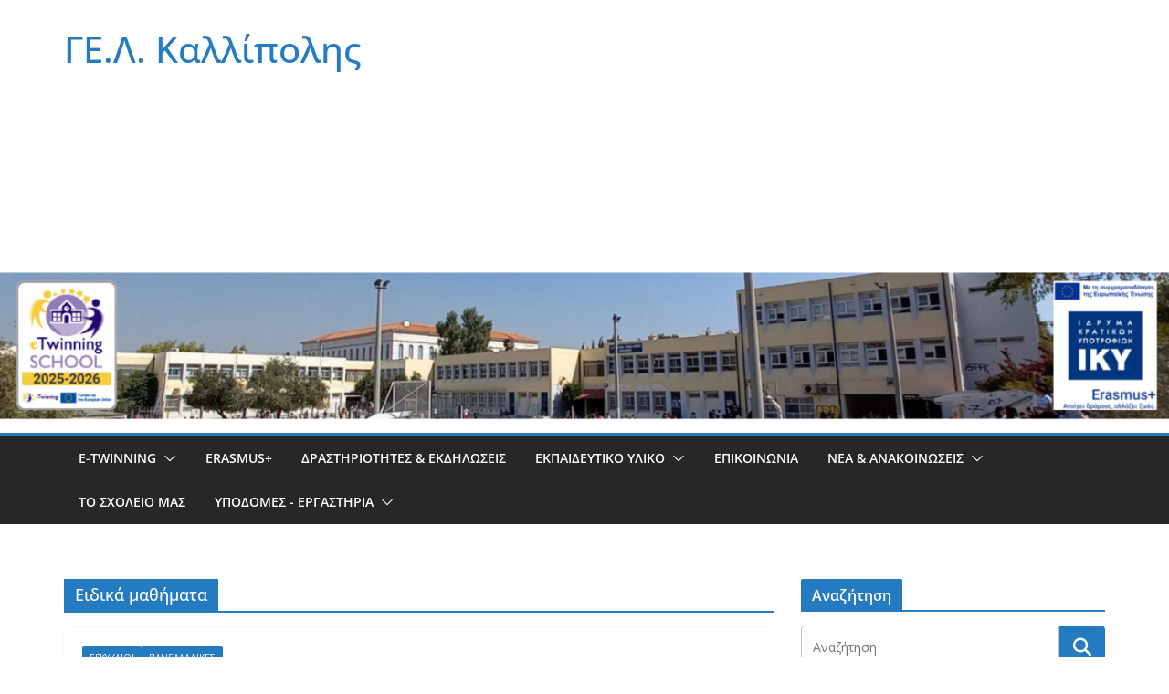

--- FILE ---
content_type: text/html; charset=UTF-8
request_url: https://lyk-kallip.att.sch.gr/?tag=%CE%B5%CE%B9%CE%B4%CE%B9%CE%BA%CE%AC-%CE%BC%CE%B1%CE%B8%CE%AE%CE%BC%CE%B1%CF%84%CE%B1
body_size: 12648
content:
		<!doctype html>
		<html lang="el">
		
<head>

			<meta charset="UTF-8"/>
		<meta name="viewport" content="width=device-width, initial-scale=1">
		<link rel="profile" href="http://gmpg.org/xfn/11"/>
		
	<meta name='robots' content='index, follow, max-image-preview:large, max-snippet:-1, max-video-preview:-1' />

	<!-- This site is optimized with the Yoast SEO plugin v26.8 - https://yoast.com/product/yoast-seo-wordpress/ -->
	<title>Ειδικά μαθήματα Archives &#183; ΓΕ.Λ. Καλλίπολης</title>
	<link rel="canonical" href="https://lyk-kallip.att.sch.gr/?tag=ειδικά-μαθήματα" />
	<meta property="og:locale" content="el_GR" />
	<meta property="og:type" content="article" />
	<meta property="og:title" content="Ειδικά μαθήματα Archives &#183; ΓΕ.Λ. Καλλίπολης" />
	<meta property="og:url" content="https://lyk-kallip.att.sch.gr/?tag=ειδικά-μαθήματα" />
	<meta property="og:site_name" content="ΓΕ.Λ. Καλλίπολης" />
	<meta name="twitter:card" content="summary_large_image" />
	<script type="application/ld+json" class="yoast-schema-graph">{"@context":"https://schema.org","@graph":[{"@type":"CollectionPage","@id":"https://lyk-kallip.att.sch.gr/?tag=%ce%b5%ce%b9%ce%b4%ce%b9%ce%ba%ce%ac-%ce%bc%ce%b1%ce%b8%ce%ae%ce%bc%ce%b1%cf%84%ce%b1","url":"https://lyk-kallip.att.sch.gr/?tag=%ce%b5%ce%b9%ce%b4%ce%b9%ce%ba%ce%ac-%ce%bc%ce%b1%ce%b8%ce%ae%ce%bc%ce%b1%cf%84%ce%b1","name":"Ειδικά μαθήματα Archives &#183; ΓΕ.Λ. Καλλίπολης","isPartOf":{"@id":"https://lyk-kallip.att.sch.gr/#website"},"breadcrumb":{"@id":"https://lyk-kallip.att.sch.gr/?tag=%ce%b5%ce%b9%ce%b4%ce%b9%ce%ba%ce%ac-%ce%bc%ce%b1%ce%b8%ce%ae%ce%bc%ce%b1%cf%84%ce%b1#breadcrumb"},"inLanguage":"el"},{"@type":"BreadcrumbList","@id":"https://lyk-kallip.att.sch.gr/?tag=%ce%b5%ce%b9%ce%b4%ce%b9%ce%ba%ce%ac-%ce%bc%ce%b1%ce%b8%ce%ae%ce%bc%ce%b1%cf%84%ce%b1#breadcrumb","itemListElement":[{"@type":"ListItem","position":1,"name":"Home","item":"https://lyk-kallip.att.sch.gr/"},{"@type":"ListItem","position":2,"name":"Ειδικά μαθήματα"}]},{"@type":"WebSite","@id":"https://lyk-kallip.att.sch.gr/#website","url":"https://lyk-kallip.att.sch.gr/","name":"Γ.Ε.Λ. Καλλίπολης","description":"","publisher":{"@id":"https://lyk-kallip.att.sch.gr/#organization"},"potentialAction":[{"@type":"SearchAction","target":{"@type":"EntryPoint","urlTemplate":"https://lyk-kallip.att.sch.gr/?s={search_term_string}"},"query-input":{"@type":"PropertyValueSpecification","valueRequired":true,"valueName":"search_term_string"}}],"inLanguage":"el"},{"@type":"Organization","@id":"https://lyk-kallip.att.sch.gr/#organization","name":"Γ.Ε.Λ. Καλλίπολης","url":"https://lyk-kallip.att.sch.gr/","logo":{"@type":"ImageObject","inLanguage":"el","@id":"https://lyk-kallip.att.sch.gr/#/schema/logo/image/","url":"https://lyk-kallip.att.sch.gr/wp-content/uploads/2021/09/20210915_125230-2-scaled.jpg","contentUrl":"https://lyk-kallip.att.sch.gr/wp-content/uploads/2021/09/20210915_125230-2-scaled.jpg","width":2560,"height":1503,"caption":"Γ.Ε.Λ. Καλλίπολης"},"image":{"@id":"https://lyk-kallip.att.sch.gr/#/schema/logo/image/"}}]}</script>
	<!-- / Yoast SEO plugin. -->


<link rel='dns-prefetch' href='//fonts.googleapis.com' />
<link rel="alternate" type="application/rss+xml" title="Ροή RSS &raquo; ΓΕ.Λ. Καλλίπολης" href="https://lyk-kallip.att.sch.gr/?feed=rss2" />
<link rel="alternate" type="application/rss+xml" title="Ροή Σχολίων &raquo; ΓΕ.Λ. Καλλίπολης" href="https://lyk-kallip.att.sch.gr/?feed=comments-rss2" />
<link rel="alternate" type="application/rss+xml" title="Ετικέτα ροής ΓΕ.Λ. Καλλίπολης &raquo; Ειδικά μαθήματα" href="https://lyk-kallip.att.sch.gr/?feed=rss2&#038;tag=%ce%b5%ce%b9%ce%b4%ce%b9%ce%ba%ce%ac-%ce%bc%ce%b1%ce%b8%ce%ae%ce%bc%ce%b1%cf%84%ce%b1" />
<style id='wp-img-auto-sizes-contain-inline-css' type='text/css'>
img:is([sizes=auto i],[sizes^="auto," i]){contain-intrinsic-size:3000px 1500px}
/*# sourceURL=wp-img-auto-sizes-contain-inline-css */
</style>
<style id='wp-emoji-styles-inline-css' type='text/css'>

	img.wp-smiley, img.emoji {
		display: inline !important;
		border: none !important;
		box-shadow: none !important;
		height: 1em !important;
		width: 1em !important;
		margin: 0 0.07em !important;
		vertical-align: -0.1em !important;
		background: none !important;
		padding: 0 !important;
	}
/*# sourceURL=wp-emoji-styles-inline-css */
</style>
<link rel='stylesheet' id='wp-block-library-css' href='https://lyk-kallip.att.sch.gr/wp-includes/css/dist/block-library/style.min.css?ver=6.9' type='text/css' media='all' />
<style id='wp-block-library-theme-inline-css' type='text/css'>
.wp-block-audio :where(figcaption){color:#555;font-size:13px;text-align:center}.is-dark-theme .wp-block-audio :where(figcaption){color:#ffffffa6}.wp-block-audio{margin:0 0 1em}.wp-block-code{border:1px solid #ccc;border-radius:4px;font-family:Menlo,Consolas,monaco,monospace;padding:.8em 1em}.wp-block-embed :where(figcaption){color:#555;font-size:13px;text-align:center}.is-dark-theme .wp-block-embed :where(figcaption){color:#ffffffa6}.wp-block-embed{margin:0 0 1em}.blocks-gallery-caption{color:#555;font-size:13px;text-align:center}.is-dark-theme .blocks-gallery-caption{color:#ffffffa6}:root :where(.wp-block-image figcaption){color:#555;font-size:13px;text-align:center}.is-dark-theme :root :where(.wp-block-image figcaption){color:#ffffffa6}.wp-block-image{margin:0 0 1em}.wp-block-pullquote{border-bottom:4px solid;border-top:4px solid;color:currentColor;margin-bottom:1.75em}.wp-block-pullquote :where(cite),.wp-block-pullquote :where(footer),.wp-block-pullquote__citation{color:currentColor;font-size:.8125em;font-style:normal;text-transform:uppercase}.wp-block-quote{border-left:.25em solid;margin:0 0 1.75em;padding-left:1em}.wp-block-quote cite,.wp-block-quote footer{color:currentColor;font-size:.8125em;font-style:normal;position:relative}.wp-block-quote:where(.has-text-align-right){border-left:none;border-right:.25em solid;padding-left:0;padding-right:1em}.wp-block-quote:where(.has-text-align-center){border:none;padding-left:0}.wp-block-quote.is-large,.wp-block-quote.is-style-large,.wp-block-quote:where(.is-style-plain){border:none}.wp-block-search .wp-block-search__label{font-weight:700}.wp-block-search__button{border:1px solid #ccc;padding:.375em .625em}:where(.wp-block-group.has-background){padding:1.25em 2.375em}.wp-block-separator.has-css-opacity{opacity:.4}.wp-block-separator{border:none;border-bottom:2px solid;margin-left:auto;margin-right:auto}.wp-block-separator.has-alpha-channel-opacity{opacity:1}.wp-block-separator:not(.is-style-wide):not(.is-style-dots){width:100px}.wp-block-separator.has-background:not(.is-style-dots){border-bottom:none;height:1px}.wp-block-separator.has-background:not(.is-style-wide):not(.is-style-dots){height:2px}.wp-block-table{margin:0 0 1em}.wp-block-table td,.wp-block-table th{word-break:normal}.wp-block-table :where(figcaption){color:#555;font-size:13px;text-align:center}.is-dark-theme .wp-block-table :where(figcaption){color:#ffffffa6}.wp-block-video :where(figcaption){color:#555;font-size:13px;text-align:center}.is-dark-theme .wp-block-video :where(figcaption){color:#ffffffa6}.wp-block-video{margin:0 0 1em}:root :where(.wp-block-template-part.has-background){margin-bottom:0;margin-top:0;padding:1.25em 2.375em}
/*# sourceURL=/wp-includes/css/dist/block-library/theme.min.css */
</style>
<link rel='stylesheet' id='cltb_cp_timeline-cgb-style-css' href='https://lyk-kallip.att.sch.gr/wp-content/plugins/timeline-block/includes/cool-timeline-block/dist/style-index.css' type='text/css' media='all' />
<style id='global-styles-inline-css' type='text/css'>
:root{--wp--preset--aspect-ratio--square: 1;--wp--preset--aspect-ratio--4-3: 4/3;--wp--preset--aspect-ratio--3-4: 3/4;--wp--preset--aspect-ratio--3-2: 3/2;--wp--preset--aspect-ratio--2-3: 2/3;--wp--preset--aspect-ratio--16-9: 16/9;--wp--preset--aspect-ratio--9-16: 9/16;--wp--preset--color--black: #000000;--wp--preset--color--cyan-bluish-gray: #abb8c3;--wp--preset--color--white: #ffffff;--wp--preset--color--pale-pink: #f78da7;--wp--preset--color--vivid-red: #cf2e2e;--wp--preset--color--luminous-vivid-orange: #ff6900;--wp--preset--color--luminous-vivid-amber: #fcb900;--wp--preset--color--light-green-cyan: #7bdcb5;--wp--preset--color--vivid-green-cyan: #00d084;--wp--preset--color--pale-cyan-blue: #8ed1fc;--wp--preset--color--vivid-cyan-blue: #0693e3;--wp--preset--color--vivid-purple: #9b51e0;--wp--preset--color--cm-color-1: #257BC1;--wp--preset--color--cm-color-2: #2270B0;--wp--preset--color--cm-color-3: #FFFFFF;--wp--preset--color--cm-color-4: #F9FEFD;--wp--preset--color--cm-color-5: #27272A;--wp--preset--color--cm-color-6: #16181A;--wp--preset--color--cm-color-7: #8F8F8F;--wp--preset--color--cm-color-8: #FFFFFF;--wp--preset--color--cm-color-9: #C7C7C7;--wp--preset--gradient--vivid-cyan-blue-to-vivid-purple: linear-gradient(135deg,rgb(6,147,227) 0%,rgb(155,81,224) 100%);--wp--preset--gradient--light-green-cyan-to-vivid-green-cyan: linear-gradient(135deg,rgb(122,220,180) 0%,rgb(0,208,130) 100%);--wp--preset--gradient--luminous-vivid-amber-to-luminous-vivid-orange: linear-gradient(135deg,rgb(252,185,0) 0%,rgb(255,105,0) 100%);--wp--preset--gradient--luminous-vivid-orange-to-vivid-red: linear-gradient(135deg,rgb(255,105,0) 0%,rgb(207,46,46) 100%);--wp--preset--gradient--very-light-gray-to-cyan-bluish-gray: linear-gradient(135deg,rgb(238,238,238) 0%,rgb(169,184,195) 100%);--wp--preset--gradient--cool-to-warm-spectrum: linear-gradient(135deg,rgb(74,234,220) 0%,rgb(151,120,209) 20%,rgb(207,42,186) 40%,rgb(238,44,130) 60%,rgb(251,105,98) 80%,rgb(254,248,76) 100%);--wp--preset--gradient--blush-light-purple: linear-gradient(135deg,rgb(255,206,236) 0%,rgb(152,150,240) 100%);--wp--preset--gradient--blush-bordeaux: linear-gradient(135deg,rgb(254,205,165) 0%,rgb(254,45,45) 50%,rgb(107,0,62) 100%);--wp--preset--gradient--luminous-dusk: linear-gradient(135deg,rgb(255,203,112) 0%,rgb(199,81,192) 50%,rgb(65,88,208) 100%);--wp--preset--gradient--pale-ocean: linear-gradient(135deg,rgb(255,245,203) 0%,rgb(182,227,212) 50%,rgb(51,167,181) 100%);--wp--preset--gradient--electric-grass: linear-gradient(135deg,rgb(202,248,128) 0%,rgb(113,206,126) 100%);--wp--preset--gradient--midnight: linear-gradient(135deg,rgb(2,3,129) 0%,rgb(40,116,252) 100%);--wp--preset--font-size--small: 13px;--wp--preset--font-size--medium: 16px;--wp--preset--font-size--large: 20px;--wp--preset--font-size--x-large: 24px;--wp--preset--font-size--xx-large: 30px;--wp--preset--font-size--huge: 36px;--wp--preset--font-family--dm-sans: DM Sans, sans-serif;--wp--preset--font-family--public-sans: Public Sans, sans-serif;--wp--preset--font-family--roboto: Roboto, sans-serif;--wp--preset--font-family--segoe-ui: Segoe UI, Arial, sans-serif;--wp--preset--font-family--ibm-plex-serif: IBM Plex Serif, sans-serif;--wp--preset--font-family--inter: Inter, sans-serif;--wp--preset--spacing--20: 0.44rem;--wp--preset--spacing--30: 0.67rem;--wp--preset--spacing--40: 1rem;--wp--preset--spacing--50: 1.5rem;--wp--preset--spacing--60: 2.25rem;--wp--preset--spacing--70: 3.38rem;--wp--preset--spacing--80: 5.06rem;--wp--preset--shadow--natural: 6px 6px 9px rgba(0, 0, 0, 0.2);--wp--preset--shadow--deep: 12px 12px 50px rgba(0, 0, 0, 0.4);--wp--preset--shadow--sharp: 6px 6px 0px rgba(0, 0, 0, 0.2);--wp--preset--shadow--outlined: 6px 6px 0px -3px rgb(255, 255, 255), 6px 6px rgb(0, 0, 0);--wp--preset--shadow--crisp: 6px 6px 0px rgb(0, 0, 0);}:root { --wp--style--global--content-size: 760px;--wp--style--global--wide-size: 1160px; }:where(body) { margin: 0; }.wp-site-blocks > .alignleft { float: left; margin-right: 2em; }.wp-site-blocks > .alignright { float: right; margin-left: 2em; }.wp-site-blocks > .aligncenter { justify-content: center; margin-left: auto; margin-right: auto; }:where(.wp-site-blocks) > * { margin-block-start: 24px; margin-block-end: 0; }:where(.wp-site-blocks) > :first-child { margin-block-start: 0; }:where(.wp-site-blocks) > :last-child { margin-block-end: 0; }:root { --wp--style--block-gap: 24px; }:root :where(.is-layout-flow) > :first-child{margin-block-start: 0;}:root :where(.is-layout-flow) > :last-child{margin-block-end: 0;}:root :where(.is-layout-flow) > *{margin-block-start: 24px;margin-block-end: 0;}:root :where(.is-layout-constrained) > :first-child{margin-block-start: 0;}:root :where(.is-layout-constrained) > :last-child{margin-block-end: 0;}:root :where(.is-layout-constrained) > *{margin-block-start: 24px;margin-block-end: 0;}:root :where(.is-layout-flex){gap: 24px;}:root :where(.is-layout-grid){gap: 24px;}.is-layout-flow > .alignleft{float: left;margin-inline-start: 0;margin-inline-end: 2em;}.is-layout-flow > .alignright{float: right;margin-inline-start: 2em;margin-inline-end: 0;}.is-layout-flow > .aligncenter{margin-left: auto !important;margin-right: auto !important;}.is-layout-constrained > .alignleft{float: left;margin-inline-start: 0;margin-inline-end: 2em;}.is-layout-constrained > .alignright{float: right;margin-inline-start: 2em;margin-inline-end: 0;}.is-layout-constrained > .aligncenter{margin-left: auto !important;margin-right: auto !important;}.is-layout-constrained > :where(:not(.alignleft):not(.alignright):not(.alignfull)){max-width: var(--wp--style--global--content-size);margin-left: auto !important;margin-right: auto !important;}.is-layout-constrained > .alignwide{max-width: var(--wp--style--global--wide-size);}body .is-layout-flex{display: flex;}.is-layout-flex{flex-wrap: wrap;align-items: center;}.is-layout-flex > :is(*, div){margin: 0;}body .is-layout-grid{display: grid;}.is-layout-grid > :is(*, div){margin: 0;}body{padding-top: 0px;padding-right: 0px;padding-bottom: 0px;padding-left: 0px;}a:where(:not(.wp-element-button)){text-decoration: underline;}:root :where(.wp-element-button, .wp-block-button__link){background-color: #32373c;border-width: 0;color: #fff;font-family: inherit;font-size: inherit;font-style: inherit;font-weight: inherit;letter-spacing: inherit;line-height: inherit;padding-top: calc(0.667em + 2px);padding-right: calc(1.333em + 2px);padding-bottom: calc(0.667em + 2px);padding-left: calc(1.333em + 2px);text-decoration: none;text-transform: inherit;}.has-black-color{color: var(--wp--preset--color--black) !important;}.has-cyan-bluish-gray-color{color: var(--wp--preset--color--cyan-bluish-gray) !important;}.has-white-color{color: var(--wp--preset--color--white) !important;}.has-pale-pink-color{color: var(--wp--preset--color--pale-pink) !important;}.has-vivid-red-color{color: var(--wp--preset--color--vivid-red) !important;}.has-luminous-vivid-orange-color{color: var(--wp--preset--color--luminous-vivid-orange) !important;}.has-luminous-vivid-amber-color{color: var(--wp--preset--color--luminous-vivid-amber) !important;}.has-light-green-cyan-color{color: var(--wp--preset--color--light-green-cyan) !important;}.has-vivid-green-cyan-color{color: var(--wp--preset--color--vivid-green-cyan) !important;}.has-pale-cyan-blue-color{color: var(--wp--preset--color--pale-cyan-blue) !important;}.has-vivid-cyan-blue-color{color: var(--wp--preset--color--vivid-cyan-blue) !important;}.has-vivid-purple-color{color: var(--wp--preset--color--vivid-purple) !important;}.has-cm-color-1-color{color: var(--wp--preset--color--cm-color-1) !important;}.has-cm-color-2-color{color: var(--wp--preset--color--cm-color-2) !important;}.has-cm-color-3-color{color: var(--wp--preset--color--cm-color-3) !important;}.has-cm-color-4-color{color: var(--wp--preset--color--cm-color-4) !important;}.has-cm-color-5-color{color: var(--wp--preset--color--cm-color-5) !important;}.has-cm-color-6-color{color: var(--wp--preset--color--cm-color-6) !important;}.has-cm-color-7-color{color: var(--wp--preset--color--cm-color-7) !important;}.has-cm-color-8-color{color: var(--wp--preset--color--cm-color-8) !important;}.has-cm-color-9-color{color: var(--wp--preset--color--cm-color-9) !important;}.has-black-background-color{background-color: var(--wp--preset--color--black) !important;}.has-cyan-bluish-gray-background-color{background-color: var(--wp--preset--color--cyan-bluish-gray) !important;}.has-white-background-color{background-color: var(--wp--preset--color--white) !important;}.has-pale-pink-background-color{background-color: var(--wp--preset--color--pale-pink) !important;}.has-vivid-red-background-color{background-color: var(--wp--preset--color--vivid-red) !important;}.has-luminous-vivid-orange-background-color{background-color: var(--wp--preset--color--luminous-vivid-orange) !important;}.has-luminous-vivid-amber-background-color{background-color: var(--wp--preset--color--luminous-vivid-amber) !important;}.has-light-green-cyan-background-color{background-color: var(--wp--preset--color--light-green-cyan) !important;}.has-vivid-green-cyan-background-color{background-color: var(--wp--preset--color--vivid-green-cyan) !important;}.has-pale-cyan-blue-background-color{background-color: var(--wp--preset--color--pale-cyan-blue) !important;}.has-vivid-cyan-blue-background-color{background-color: var(--wp--preset--color--vivid-cyan-blue) !important;}.has-vivid-purple-background-color{background-color: var(--wp--preset--color--vivid-purple) !important;}.has-cm-color-1-background-color{background-color: var(--wp--preset--color--cm-color-1) !important;}.has-cm-color-2-background-color{background-color: var(--wp--preset--color--cm-color-2) !important;}.has-cm-color-3-background-color{background-color: var(--wp--preset--color--cm-color-3) !important;}.has-cm-color-4-background-color{background-color: var(--wp--preset--color--cm-color-4) !important;}.has-cm-color-5-background-color{background-color: var(--wp--preset--color--cm-color-5) !important;}.has-cm-color-6-background-color{background-color: var(--wp--preset--color--cm-color-6) !important;}.has-cm-color-7-background-color{background-color: var(--wp--preset--color--cm-color-7) !important;}.has-cm-color-8-background-color{background-color: var(--wp--preset--color--cm-color-8) !important;}.has-cm-color-9-background-color{background-color: var(--wp--preset--color--cm-color-9) !important;}.has-black-border-color{border-color: var(--wp--preset--color--black) !important;}.has-cyan-bluish-gray-border-color{border-color: var(--wp--preset--color--cyan-bluish-gray) !important;}.has-white-border-color{border-color: var(--wp--preset--color--white) !important;}.has-pale-pink-border-color{border-color: var(--wp--preset--color--pale-pink) !important;}.has-vivid-red-border-color{border-color: var(--wp--preset--color--vivid-red) !important;}.has-luminous-vivid-orange-border-color{border-color: var(--wp--preset--color--luminous-vivid-orange) !important;}.has-luminous-vivid-amber-border-color{border-color: var(--wp--preset--color--luminous-vivid-amber) !important;}.has-light-green-cyan-border-color{border-color: var(--wp--preset--color--light-green-cyan) !important;}.has-vivid-green-cyan-border-color{border-color: var(--wp--preset--color--vivid-green-cyan) !important;}.has-pale-cyan-blue-border-color{border-color: var(--wp--preset--color--pale-cyan-blue) !important;}.has-vivid-cyan-blue-border-color{border-color: var(--wp--preset--color--vivid-cyan-blue) !important;}.has-vivid-purple-border-color{border-color: var(--wp--preset--color--vivid-purple) !important;}.has-cm-color-1-border-color{border-color: var(--wp--preset--color--cm-color-1) !important;}.has-cm-color-2-border-color{border-color: var(--wp--preset--color--cm-color-2) !important;}.has-cm-color-3-border-color{border-color: var(--wp--preset--color--cm-color-3) !important;}.has-cm-color-4-border-color{border-color: var(--wp--preset--color--cm-color-4) !important;}.has-cm-color-5-border-color{border-color: var(--wp--preset--color--cm-color-5) !important;}.has-cm-color-6-border-color{border-color: var(--wp--preset--color--cm-color-6) !important;}.has-cm-color-7-border-color{border-color: var(--wp--preset--color--cm-color-7) !important;}.has-cm-color-8-border-color{border-color: var(--wp--preset--color--cm-color-8) !important;}.has-cm-color-9-border-color{border-color: var(--wp--preset--color--cm-color-9) !important;}.has-vivid-cyan-blue-to-vivid-purple-gradient-background{background: var(--wp--preset--gradient--vivid-cyan-blue-to-vivid-purple) !important;}.has-light-green-cyan-to-vivid-green-cyan-gradient-background{background: var(--wp--preset--gradient--light-green-cyan-to-vivid-green-cyan) !important;}.has-luminous-vivid-amber-to-luminous-vivid-orange-gradient-background{background: var(--wp--preset--gradient--luminous-vivid-amber-to-luminous-vivid-orange) !important;}.has-luminous-vivid-orange-to-vivid-red-gradient-background{background: var(--wp--preset--gradient--luminous-vivid-orange-to-vivid-red) !important;}.has-very-light-gray-to-cyan-bluish-gray-gradient-background{background: var(--wp--preset--gradient--very-light-gray-to-cyan-bluish-gray) !important;}.has-cool-to-warm-spectrum-gradient-background{background: var(--wp--preset--gradient--cool-to-warm-spectrum) !important;}.has-blush-light-purple-gradient-background{background: var(--wp--preset--gradient--blush-light-purple) !important;}.has-blush-bordeaux-gradient-background{background: var(--wp--preset--gradient--blush-bordeaux) !important;}.has-luminous-dusk-gradient-background{background: var(--wp--preset--gradient--luminous-dusk) !important;}.has-pale-ocean-gradient-background{background: var(--wp--preset--gradient--pale-ocean) !important;}.has-electric-grass-gradient-background{background: var(--wp--preset--gradient--electric-grass) !important;}.has-midnight-gradient-background{background: var(--wp--preset--gradient--midnight) !important;}.has-small-font-size{font-size: var(--wp--preset--font-size--small) !important;}.has-medium-font-size{font-size: var(--wp--preset--font-size--medium) !important;}.has-large-font-size{font-size: var(--wp--preset--font-size--large) !important;}.has-x-large-font-size{font-size: var(--wp--preset--font-size--x-large) !important;}.has-xx-large-font-size{font-size: var(--wp--preset--font-size--xx-large) !important;}.has-huge-font-size{font-size: var(--wp--preset--font-size--huge) !important;}.has-dm-sans-font-family{font-family: var(--wp--preset--font-family--dm-sans) !important;}.has-public-sans-font-family{font-family: var(--wp--preset--font-family--public-sans) !important;}.has-roboto-font-family{font-family: var(--wp--preset--font-family--roboto) !important;}.has-segoe-ui-font-family{font-family: var(--wp--preset--font-family--segoe-ui) !important;}.has-ibm-plex-serif-font-family{font-family: var(--wp--preset--font-family--ibm-plex-serif) !important;}.has-inter-font-family{font-family: var(--wp--preset--font-family--inter) !important;}
:root :where(.wp-block-pullquote){font-size: 1.5em;line-height: 1.6;}
/*# sourceURL=global-styles-inline-css */
</style>
<link rel='stylesheet' id='colormag_style-css' href='https://lyk-kallip.att.sch.gr/wp-content/themes/colormag/style.css?ver=1768947729' type='text/css' media='all' />
<style id='colormag_style-inline-css' type='text/css'>
body{color:#444444;}.cm-posts .post{box-shadow:0px 0px 2px 0px #E4E4E7;}body,
			button,
			input,
			select,
			textarea,
			blockquote p,
			.entry-meta,
			.cm-entry-button,
			dl,
			.previous a,
			.next a,
			.nav-previous a,
			.nav-next a,
			#respond h3#reply-title #cancel-comment-reply-link,
			#respond form input[type="text"],
			#respond form textarea,
			.cm-secondary .widget,
			.cm-error-404 .widget,
			.cm-entry-summary p{font-family:Open Sans;}h1 ,h2, h3, h4, h5, h6{font-family:Open Sans;}@media screen and (min-width: 992px) {.cm-primary{width:70%;}}.colormag-button,
			input[type="reset"],
			input[type="button"],
			input[type="submit"],
			button,
			.cm-entry-button span,
			.wp-block-button .wp-block-button__link{color:#ffffff;}.cm-content{background-color:#ffffff;background-size:contain;}.cm-header .cm-menu-toggle svg,
			.cm-header .cm-menu-toggle svg{fill:#fff;}.cm-footer-bar-area .cm-footer-bar__2 a{color:#207daf;} :root{--cm-color-1: #257BC1;--cm-color-2: #2270B0;--cm-color-3: #FFFFFF;--cm-color-4: #F9FEFD;--cm-color-5: #27272A;--cm-color-6: #16181A;--cm-color-7: #8F8F8F;--cm-color-8: #FFFFFF;--cm-color-9: #C7C7C7;}body{color:#444444;}.cm-posts .post{box-shadow:0px 0px 2px 0px #E4E4E7;}body,
			button,
			input,
			select,
			textarea,
			blockquote p,
			.entry-meta,
			.cm-entry-button,
			dl,
			.previous a,
			.next a,
			.nav-previous a,
			.nav-next a,
			#respond h3#reply-title #cancel-comment-reply-link,
			#respond form input[type="text"],
			#respond form textarea,
			.cm-secondary .widget,
			.cm-error-404 .widget,
			.cm-entry-summary p{font-family:Open Sans;}h1 ,h2, h3, h4, h5, h6{font-family:Open Sans;}@media screen and (min-width: 992px) {.cm-primary{width:70%;}}.colormag-button,
			input[type="reset"],
			input[type="button"],
			input[type="submit"],
			button,
			.cm-entry-button span,
			.wp-block-button .wp-block-button__link{color:#ffffff;}.cm-content{background-color:#ffffff;background-size:contain;}.cm-header .cm-menu-toggle svg,
			.cm-header .cm-menu-toggle svg{fill:#fff;}.cm-footer-bar-area .cm-footer-bar__2 a{color:#207daf;} :root{--cm-color-1: #257BC1;--cm-color-2: #2270B0;--cm-color-3: #FFFFFF;--cm-color-4: #F9FEFD;--cm-color-5: #27272A;--cm-color-6: #16181A;--cm-color-7: #8F8F8F;--cm-color-8: #FFFFFF;--cm-color-9: #C7C7C7;}.cm-header-builder .cm-header-buttons .cm-header-button .cm-button{background-color:#207daf;}.cm-header-builder .cm-header-top-row{background-color:#f4f4f5;}.cm-header-builder .cm-primary-nav .sub-menu, .cm-header-builder .cm-primary-nav .children{background-color:#232323;background-size:contain;}.cm-header-builder nav.cm-secondary-nav ul.sub-menu, .cm-header-builder .cm-secondary-nav .children{background-color:#232323;background-size:contain;}.cm-footer-builder .cm-footer-bottom-row{border-color:#3F3F46;}:root{--top-grid-columns: 4;
			--main-grid-columns: 4;
			--bottom-grid-columns: 2;
			}.cm-footer-builder .cm-footer-bottom-row .cm-footer-col{flex-direction: column;}.cm-footer-builder .cm-footer-main-row .cm-footer-col{flex-direction: column;}.cm-footer-builder .cm-footer-top-row .cm-footer-col{flex-direction: column;} :root{--cm-color-1: #257BC1;--cm-color-2: #2270B0;--cm-color-3: #FFFFFF;--cm-color-4: #F9FEFD;--cm-color-5: #27272A;--cm-color-6: #16181A;--cm-color-7: #8F8F8F;--cm-color-8: #FFFFFF;--cm-color-9: #C7C7C7;}:root {--wp--preset--color--cm-color-1:#257BC1;--wp--preset--color--cm-color-2:#2270B0;--wp--preset--color--cm-color-3:#FFFFFF;--wp--preset--color--cm-color-4:#F9FEFD;--wp--preset--color--cm-color-5:#27272A;--wp--preset--color--cm-color-6:#16181A;--wp--preset--color--cm-color-7:#8F8F8F;--wp--preset--color--cm-color-8:#FFFFFF;--wp--preset--color--cm-color-9:#C7C7C7;}:root {--e-global-color-cmcolor1: #257BC1;--e-global-color-cmcolor2: #2270B0;--e-global-color-cmcolor3: #FFFFFF;--e-global-color-cmcolor4: #F9FEFD;--e-global-color-cmcolor5: #27272A;--e-global-color-cmcolor6: #16181A;--e-global-color-cmcolor7: #8F8F8F;--e-global-color-cmcolor8: #FFFFFF;--e-global-color-cmcolor9: #C7C7C7;}
/*# sourceURL=colormag_style-inline-css */
</style>
<link rel='stylesheet' id='font-awesome-all-css' href='https://lyk-kallip.att.sch.gr/wp-content/themes/colormag/inc/customizer/customind/assets/fontawesome/v6/css/all.min.css?ver=6.2.4' type='text/css' media='all' />
<link rel='stylesheet' id='colormag_google_fonts-css' href='https://fonts.googleapis.com/css?family=Open+Sans%3A0&#038;ver=4.1.2' type='text/css' media='all' />
<link rel='stylesheet' id='font-awesome-4-css' href='https://lyk-kallip.att.sch.gr/wp-content/themes/colormag/assets/library/font-awesome/css/v4-shims.min.css?ver=4.7.0' type='text/css' media='all' />
<link rel='stylesheet' id='colormag-font-awesome-6-css' href='https://lyk-kallip.att.sch.gr/wp-content/themes/colormag/inc/customizer/customind/assets/fontawesome/v6/css/all.min.css?ver=6.2.4' type='text/css' media='all' />
<script type="text/javascript" src="https://lyk-kallip.att.sch.gr/wp-includes/js/jquery/jquery.min.js?ver=3.7.1" id="jquery-core-js"></script>
<script type="text/javascript" src="https://lyk-kallip.att.sch.gr/wp-includes/js/jquery/jquery-migrate.min.js?ver=3.4.1" id="jquery-migrate-js"></script>
<link rel="https://api.w.org/" href="https://lyk-kallip.att.sch.gr/index.php?rest_route=/" /><link rel="alternate" title="JSON" type="application/json" href="https://lyk-kallip.att.sch.gr/index.php?rest_route=/wp/v2/tags/18" /><link rel="EditURI" type="application/rsd+xml" title="RSD" href="https://lyk-kallip.att.sch.gr/xmlrpc.php?rsd" />
<meta name="generator" content="WordPress 6.9" />
<meta name="generator" content="Elementor 3.34.2; features: additional_custom_breakpoints; settings: css_print_method-external, google_font-enabled, font_display-auto">
			<style>
				.e-con.e-parent:nth-of-type(n+4):not(.e-lazyloaded):not(.e-no-lazyload),
				.e-con.e-parent:nth-of-type(n+4):not(.e-lazyloaded):not(.e-no-lazyload) * {
					background-image: none !important;
				}
				@media screen and (max-height: 1024px) {
					.e-con.e-parent:nth-of-type(n+3):not(.e-lazyloaded):not(.e-no-lazyload),
					.e-con.e-parent:nth-of-type(n+3):not(.e-lazyloaded):not(.e-no-lazyload) * {
						background-image: none !important;
					}
				}
				@media screen and (max-height: 640px) {
					.e-con.e-parent:nth-of-type(n+2):not(.e-lazyloaded):not(.e-no-lazyload),
					.e-con.e-parent:nth-of-type(n+2):not(.e-lazyloaded):not(.e-no-lazyload) * {
						background-image: none !important;
					}
				}
			</style>
			<style class='wp-fonts-local' type='text/css'>
@font-face{font-family:"DM Sans";font-style:normal;font-weight:100 900;font-display:fallback;src:url('https://fonts.gstatic.com/s/dmsans/v15/rP2Hp2ywxg089UriCZOIHTWEBlw.woff2') format('woff2');}
@font-face{font-family:"Public Sans";font-style:normal;font-weight:100 900;font-display:fallback;src:url('https://fonts.gstatic.com/s/publicsans/v15/ijwOs5juQtsyLLR5jN4cxBEoRDf44uE.woff2') format('woff2');}
@font-face{font-family:Roboto;font-style:normal;font-weight:100 900;font-display:fallback;src:url('https://fonts.gstatic.com/s/roboto/v30/KFOjCnqEu92Fr1Mu51TjASc6CsE.woff2') format('woff2');}
@font-face{font-family:"IBM Plex Serif";font-style:normal;font-weight:400;font-display:fallback;src:url('https://lyk-kallip.att.sch.gr/wp-content/themes/colormag/assets/fonts/IBMPlexSerif-Regular.woff2') format('woff2');}
@font-face{font-family:"IBM Plex Serif";font-style:normal;font-weight:700;font-display:fallback;src:url('https://lyk-kallip.att.sch.gr/wp-content/themes/colormag/assets/fonts/IBMPlexSerif-Bold.woff2') format('woff2');}
@font-face{font-family:"IBM Plex Serif";font-style:normal;font-weight:600;font-display:fallback;src:url('https://lyk-kallip.att.sch.gr/wp-content/themes/colormag/assets/fonts/IBMPlexSerif-SemiBold.woff2') format('woff2');}
@font-face{font-family:Inter;font-style:normal;font-weight:400;font-display:fallback;src:url('https://lyk-kallip.att.sch.gr/wp-content/themes/colormag/assets/fonts/Inter-Regular.woff2') format('woff2');}
</style>
<link rel="icon" href="https://lyk-kallip.att.sch.gr/wp-content/uploads/2025/03/cropped-εικόνα-22-32x32.png" sizes="32x32" />
<link rel="icon" href="https://lyk-kallip.att.sch.gr/wp-content/uploads/2025/03/cropped-εικόνα-22-192x192.png" sizes="192x192" />
<link rel="apple-touch-icon" href="https://lyk-kallip.att.sch.gr/wp-content/uploads/2025/03/cropped-εικόνα-22-180x180.png" />
<meta name="msapplication-TileImage" content="https://lyk-kallip.att.sch.gr/wp-content/uploads/2025/03/cropped-εικόνα-22-270x270.png" />

</head>

<body class="archive tag tag-18 wp-embed-responsive wp-theme-colormag cm-header-layout-1 adv-style-1 cm-normal-container cm-right-sidebar right-sidebar wide cm-started-content elementor-default elementor-kit-5">




		<div id="page" class="hfeed site">
				<a class="skip-link screen-reader-text" href="#main">Μετάβαση σε περιεχόμενο</a>
		

			<header id="cm-masthead" class="cm-header cm-layout-1 cm-layout-1-style-1 cm-full-width">
		
		
				<div class="cm-main-header">
		
		
	<div id="cm-header-1" class="cm-header-1">
		<div class="cm-container">
			<div class="cm-row">

				<div class="cm-header-col-1">
										<div id="cm-site-branding" class="cm-site-branding">
							</div><!-- #cm-site-branding -->
	
	<div id="cm-site-info" class="">
								<h3 class="cm-site-title">
							<a href="https://lyk-kallip.att.sch.gr/" title="ΓΕ.Λ. Καλλίπολης" rel="home">ΓΕ.Λ. Καλλίπολης</a>
						</h3>
						
									</div><!-- #cm-site-info -->
					</div><!-- .cm-header-col-1 -->

				<div class="cm-header-col-2">
								</div><!-- .cm-header-col-2 -->

		</div>
	</div>
</div>
		<div id="wp-custom-header" class="wp-custom-header"><div class="header-image-wrap"><a href="https://lyk-kallip.att.sch.gr/" title="ΓΕ.Λ. Καλλίπολης" rel="home"><img fetchpriority="high" src="https://lyk-kallip.att.sch.gr/wp-content/uploads/2026/01/cropped-Ανώνυμο-σχέδιο-9.png" class="header-image" width="1500" height="428" alt="ΓΕ.Λ. Καλλίπολης"></a></div></div>
<div id="cm-header-2" class="cm-header-2">
	<nav id="cm-primary-nav" class="cm-primary-nav">
		<div class="cm-container">
			<div class="cm-row">
				
							
					<p class="cm-menu-toggle" aria-expanded="false">
						<svg class="cm-icon cm-icon--bars" xmlns="http://www.w3.org/2000/svg" viewBox="0 0 24 24"><path d="M21 19H3a1 1 0 0 1 0-2h18a1 1 0 0 1 0 2Zm0-6H3a1 1 0 0 1 0-2h18a1 1 0 0 1 0 2Zm0-6H3a1 1 0 0 1 0-2h18a1 1 0 0 1 0 2Z"></path></svg>						<svg class="cm-icon cm-icon--x-mark" xmlns="http://www.w3.org/2000/svg" viewBox="0 0 24 24"><path d="m13.4 12 8.3-8.3c.4-.4.4-1 0-1.4s-1-.4-1.4 0L12 10.6 3.7 2.3c-.4-.4-1-.4-1.4 0s-.4 1 0 1.4l8.3 8.3-8.3 8.3c-.4.4-.4 1 0 1.4.2.2.4.3.7.3s.5-.1.7-.3l8.3-8.3 8.3 8.3c.2.2.5.3.7.3s.5-.1.7-.3c.4-.4.4-1 0-1.4L13.4 12z"></path></svg>					</p>
					<div class="menu"><ul><li class=" menu-item-has-children"><a href="https://lyk-kallip.att.sch.gr/?page_id=1219">e-twinning</a><span role="button" tabindex="0" class="cm-submenu-toggle" onkeypress=""><svg class="cm-icon" xmlns="http://www.w3.org/2000/svg" xml:space="preserve" viewBox="0 0 24 24"><path d="M12 17.5c-.3 0-.5-.1-.7-.3l-9-9c-.4-.4-.4-1 0-1.4s1-.4 1.4 0l8.3 8.3 8.3-8.3c.4-.4 1-.4 1.4 0s.4 1 0 1.4l-9 9c-.2.2-.4.3-.7.3z"/></svg></span><ul class='sub-menu'>	<li class=""><a href="https://lyk-kallip.att.sch.gr/?page_id=1499">KA122 - ΚΙΝΗΤΙΚΟΤΗΤΑ ΜΑΘΗΤΩΝ</a></li>	<li class=""><a href="https://lyk-kallip.att.sch.gr/?page_id=1503">ΚΑ122 - ΚΙΝΗΤΙΚΟΤΗΤΕΣ ΕΚΠΑΙΔΕΥΤΙΚΩΝ</a></li></ul></li><li class=""><a href="https://lyk-kallip.att.sch.gr/?page_id=1629">Erasmus+</a></li><li class=""><a href="https://lyk-kallip.att.sch.gr/?page_id=131">Δραστηριότητες & Εκδηλώσεις</a></li><li class=" menu-item-has-children"><a href="https://lyk-kallip.att.sch.gr/?page_id=139">Εκπαιδευτικό Υλικό</a><span role="button" tabindex="0" class="cm-submenu-toggle" onkeypress=""><svg class="cm-icon" xmlns="http://www.w3.org/2000/svg" xml:space="preserve" viewBox="0 0 24 24"><path d="M12 17.5c-.3 0-.5-.1-.7-.3l-9-9c-.4-.4-.4-1 0-1.4s1-.4 1.4 0l8.3 8.3 8.3-8.3c.4-.4 1-.4 1.4 0s.4 1 0 1.4l-9 9c-.2.2-.4.3-.7.3z"/></svg></span><ul class='sub-menu'>	<li class=""><a href="https://lyk-kallip.att.sch.gr/?page_id=542">Μαθητικές Εργασίες</a></li>	<li class=""><a href="https://lyk-kallip.att.sch.gr/?page_id=142">Σύνδεσμοι</a></li></ul></li><li class=""><a href="https://lyk-kallip.att.sch.gr/?page_id=29">Επικοινωνία</a></li><li class=" menu-item-has-children"><a href="https://lyk-kallip.att.sch.gr/?page_id=27">Νέα & Ανακοινώσεις</a><span role="button" tabindex="0" class="cm-submenu-toggle" onkeypress=""><svg class="cm-icon" xmlns="http://www.w3.org/2000/svg" xml:space="preserve" viewBox="0 0 24 24"><path d="M12 17.5c-.3 0-.5-.1-.7-.3l-9-9c-.4-.4-.4-1 0-1.4s1-.4 1.4 0l8.3 8.3 8.3-8.3c.4-.4 1-.4 1.4 0s.4 1 0 1.4l-9 9c-.2.2-.4.3-.7.3z"/></svg></span><ul class='sub-menu'>	<li class=""><a href="https://lyk-kallip.att.sch.gr/?page_id=120">Εγκύκλιοι</a></li>	<li class=""><a href="https://lyk-kallip.att.sch.gr/?page_id=101">Λειτουργία Σχολείου</a></li>	<li class=""><a href="https://lyk-kallip.att.sch.gr/?page_id=126">Πανελλαδικές Εξετάσεις</a></li>	<li class=""><a href="https://lyk-kallip.att.sch.gr/?page_id=134">Σύλλογος Γονέων</a></li></ul></li><li class=""><a href="https://lyk-kallip.att.sch.gr/?page_id=25">Το Σχολείο μας</a></li><li class=" menu-item-has-children"><a href="https://lyk-kallip.att.sch.gr/?page_id=228">Υποδομές - Εργαστήρια</a><span role="button" tabindex="0" class="cm-submenu-toggle" onkeypress=""><svg class="cm-icon" xmlns="http://www.w3.org/2000/svg" xml:space="preserve" viewBox="0 0 24 24"><path d="M12 17.5c-.3 0-.5-.1-.7-.3l-9-9c-.4-.4-.4-1 0-1.4s1-.4 1.4 0l8.3 8.3 8.3-8.3c.4-.4 1-.4 1.4 0s.4 1 0 1.4l-9 9c-.2.2-.4.3-.7.3z"/></svg></span><ul class='sub-menu'>	<li class=""><a href="https://lyk-kallip.att.sch.gr/?page_id=147">Εργαστήριο Πληροφορικής</a></li>	<li class=""><a href="https://lyk-kallip.att.sch.gr/?page_id=220">Εργαστήριο Φυσικών Επιστημών</a></li>	<li class=""><a href="https://lyk-kallip.att.sch.gr/?page_id=212">Σχολική Βιβλιοθήκη</a></li></ul></li></ul></div>
			</div>
		</div>
	</nav>
</div>
			
				</div> <!-- /.cm-main-header -->
		
				</header><!-- #cm-masthead -->
		
		

	<div id="cm-content" class="cm-content">
		
		<div class="cm-container">
		<div class="cm-row">
	
		<div id="cm-primary" class="cm-primary">

			
		<header class="cm-page-header">
			
				<h1 class="cm-page-title">
					<span>
						Ειδικά μαθήματα					</span>
				</h1>
						</header><!-- .cm-page-header -->

		
			<div class="cm-posts cm-layout-2 cm-layout-2-style-1 col-2" >
										
<article id="post-737"
	class=" post-737 post type-post status-publish format-standard hentry category-7 category-11 tag-19 tag-18 tag-21 tag-16 tag-4 tag-86">
	
	
	


	<div class="cm-post-content">
		<div class="cm-entry-header-meta"><div class="cm-post-categories"><a href="https://lyk-kallip.att.sch.gr/?cat=7" rel="category tag">Εγκύκλιοι</a><a href="https://lyk-kallip.att.sch.gr/?cat=11" rel="category tag">Πανελλαδικές</a></div></div><div class="cm-below-entry-meta cm-separator-default "><span class="cm-post-date"><a href="https://lyk-kallip.att.sch.gr/?p=737" title="10:38 πμ" rel="bookmark"><svg class="cm-icon cm-icon--calendar-fill" xmlns="http://www.w3.org/2000/svg" viewBox="0 0 24 24"><path d="M21.1 6.6v1.6c0 .6-.4 1-1 1H3.9c-.6 0-1-.4-1-1V6.6c0-1.5 1.3-2.8 2.8-2.8h1.7V3c0-.6.4-1 1-1s1 .4 1 1v.8h5.2V3c0-.6.4-1 1-1s1 .4 1 1v.8h1.7c1.5 0 2.8 1.3 2.8 2.8zm-1 4.6H3.9c-.6 0-1 .4-1 1v7c0 1.5 1.3 2.8 2.8 2.8h12.6c1.5 0 2.8-1.3 2.8-2.8v-7c0-.6-.4-1-1-1z"></path></svg> <time class="entry-date published updated" datetime="2022-10-13T10:38:38+00:00">13 Οκτωβρίου, 2022</time></a></span>
		<span class="cm-author cm-vcard">
			<svg class="cm-icon cm-icon--user" xmlns="http://www.w3.org/2000/svg" viewBox="0 0 24 24"><path d="M7 7c0-2.8 2.2-5 5-5s5 2.2 5 5-2.2 5-5 5-5-2.2-5-5zm9 7H8c-2.8 0-5 2.2-5 5v2c0 .6.4 1 1 1h16c.6 0 1-.4 1-1v-2c0-2.8-2.2-5-5-5z"></path></svg>			<a class="url fn n"
			href="https://lyk-kallip.att.sch.gr/?author=2"
			title="admin"
			>
				admin			</a>
		</span>

		</div>	<header class="cm-entry-header">
				<h2 class="cm-entry-title">
			<a href="https://lyk-kallip.att.sch.gr/?p=737" title="Καθορισμός προγράμματος Πανελλαδικών εξετάσεων έτους 2023">
				Καθορισμός προγράμματος Πανελλαδικών εξετάσεων έτους 2023			</a>
		</h2>
			</header>
<div class="cm-entry-summary">

				<p>Καθορισμός του προγράμματος των Πανελλαδικώς εξεταζόμενων μαθημάτων του έτους 2023 για τα Γενικά Λύκεια καθώς και του τρόπου εξέτασης αυτών.</p>
		<a class="cm-entry-button" title="Καθορισμός προγράμματος Πανελλαδικών εξετάσεων έτους 2023" href="https://lyk-kallip.att.sch.gr/?p=737">
			<span>Διαβάστε περισσότερα</span>
		</a>
	</div>

	
	</div>

	</article>

<article id="post-684"
	class=" post-684 post type-post status-publish format-standard hentry category-7 category-11 tag-99 tag-19 tag-18 tag-21 tag-16">
	
	
	


	<div class="cm-post-content">
		<div class="cm-entry-header-meta"><div class="cm-post-categories"><a href="https://lyk-kallip.att.sch.gr/?cat=7" rel="category tag">Εγκύκλιοι</a><a href="https://lyk-kallip.att.sch.gr/?cat=11" rel="category tag">Πανελλαδικές</a></div></div><div class="cm-below-entry-meta cm-separator-default "><span class="cm-post-date"><a href="https://lyk-kallip.att.sch.gr/?p=684" title="1:33 μμ" rel="bookmark"><svg class="cm-icon cm-icon--calendar-fill" xmlns="http://www.w3.org/2000/svg" viewBox="0 0 24 24"><path d="M21.1 6.6v1.6c0 .6-.4 1-1 1H3.9c-.6 0-1-.4-1-1V6.6c0-1.5 1.3-2.8 2.8-2.8h1.7V3c0-.6.4-1 1-1s1 .4 1 1v.8h5.2V3c0-.6.4-1 1-1s1 .4 1 1v.8h1.7c1.5 0 2.8 1.3 2.8 2.8zm-1 4.6H3.9c-.6 0-1 .4-1 1v7c0 1.5 1.3 2.8 2.8 2.8h12.6c1.5 0 2.8-1.3 2.8-2.8v-7c0-.6-.4-1-1-1z"></path></svg> <time class="entry-date published updated" datetime="2022-06-11T13:33:51+00:00">11 Ιουνίου, 2022</time></a></span>
		<span class="cm-author cm-vcard">
			<svg class="cm-icon cm-icon--user" xmlns="http://www.w3.org/2000/svg" viewBox="0 0 24 24"><path d="M7 7c0-2.8 2.2-5 5-5s5 2.2 5 5-2.2 5-5 5-5-2.2-5-5zm9 7H8c-2.8 0-5 2.2-5 5v2c0 .6.4 1 1 1h16c.6 0 1-.4 1-1v-2c0-2.8-2.2-5-5-5z"></path></svg>			<a class="url fn n"
			href="https://lyk-kallip.att.sch.gr/?author=2"
			title="admin"
			>
				admin			</a>
		</span>

		</div>	<header class="cm-entry-header">
				<h2 class="cm-entry-title">
			<a href="https://lyk-kallip.att.sch.gr/?p=684" title="Εξεταστικά Κέντρα Ειδικού μαθήματος Αγγλικών 2022">
				Εξεταστικά Κέντρα Ειδικού μαθήματος Αγγλικών 2022			</a>
		</h2>
			</header>
<div class="cm-entry-summary">

				<p>Πανελλαδικές Εξετάσεις 2022: Εξεταστικά Κέντρα Ειδικού μαθήματος Αγγλικών.</p>
		<a class="cm-entry-button" title="Εξεταστικά Κέντρα Ειδικού μαθήματος Αγγλικών 2022" href="https://lyk-kallip.att.sch.gr/?p=684">
			<span>Διαβάστε περισσότερα</span>
		</a>
	</div>

	
	</div>

	</article>

<article id="post-619"
	class=" post-619 post type-post status-publish format-standard hentry category-7 category-11 tag-19 tag-18 tag-16 tag-4 tag-86">
	
	
	


	<div class="cm-post-content">
		<div class="cm-entry-header-meta"><div class="cm-post-categories"><a href="https://lyk-kallip.att.sch.gr/?cat=7" rel="category tag">Εγκύκλιοι</a><a href="https://lyk-kallip.att.sch.gr/?cat=11" rel="category tag">Πανελλαδικές</a></div></div><div class="cm-below-entry-meta cm-separator-default "><span class="cm-post-date"><a href="https://lyk-kallip.att.sch.gr/?p=619" title="10:34 πμ" rel="bookmark"><svg class="cm-icon cm-icon--calendar-fill" xmlns="http://www.w3.org/2000/svg" viewBox="0 0 24 24"><path d="M21.1 6.6v1.6c0 .6-.4 1-1 1H3.9c-.6 0-1-.4-1-1V6.6c0-1.5 1.3-2.8 2.8-2.8h1.7V3c0-.6.4-1 1-1s1 .4 1 1v.8h5.2V3c0-.6.4-1 1-1s1 .4 1 1v.8h1.7c1.5 0 2.8 1.3 2.8 2.8zm-1 4.6H3.9c-.6 0-1 .4-1 1v7c0 1.5 1.3 2.8 2.8 2.8h12.6c1.5 0 2.8-1.3 2.8-2.8v-7c0-.6-.4-1-1-1z"></path></svg> <time class="entry-date published updated" datetime="2022-04-14T10:34:14+00:00">14 Απριλίου, 2022</time></a></span>
		<span class="cm-author cm-vcard">
			<svg class="cm-icon cm-icon--user" xmlns="http://www.w3.org/2000/svg" viewBox="0 0 24 24"><path d="M7 7c0-2.8 2.2-5 5-5s5 2.2 5 5-2.2 5-5 5-5-2.2-5-5zm9 7H8c-2.8 0-5 2.2-5 5v2c0 .6.4 1 1 1h16c.6 0 1-.4 1-1v-2c0-2.8-2.2-5-5-5z"></path></svg>			<a class="url fn n"
			href="https://lyk-kallip.att.sch.gr/?author=2"
			title="admin"
			>
				admin			</a>
		</span>

		</div>	<header class="cm-entry-header">
				<h2 class="cm-entry-title">
			<a href="https://lyk-kallip.att.sch.gr/?p=619" title="Πρόγραμμα Πανελλαδικών Εξετάσεων 2022">
				Πρόγραμμα Πανελλαδικών Εξετάσεων 2022			</a>
		</h2>
			</header>
<div class="cm-entry-summary">

				<p>Ανακοινώθηκαν οι ημερομηνίες εξέτασης των Πανελλαδικώς εξεταζόμενων μαθημάτων (Κατευθύνσεων, κοινών και ειδικών μαθημάτων) για τα Ημερήσια και Εσπερινά ΓΕΛ καθώς και λεπτομέρειες που αφορούν στην εξέταση για την εισαγωγή σε τμήματα ΤΕΦΑΑ.</p>
		<a class="cm-entry-button" title="Πρόγραμμα Πανελλαδικών Εξετάσεων 2022" href="https://lyk-kallip.att.sch.gr/?p=619">
			<span>Διαβάστε περισσότερα</span>
		</a>
	</div>

	
	</div>

	</article>

<article id="post-193"
	class=" post-193 post type-post status-publish format-standard hentry category-6 category-11 tag-17 tag-19 tag-18 tag-16">
	
	
	


	<div class="cm-post-content">
		<div class="cm-entry-header-meta"><div class="cm-post-categories"><a href="https://lyk-kallip.att.sch.gr/?cat=6" rel="category tag">Λειτουργία Σχολείου</a><a href="https://lyk-kallip.att.sch.gr/?cat=11" rel="category tag">Πανελλαδικές</a></div></div><div class="cm-below-entry-meta cm-separator-default "><span class="cm-post-date"><a href="https://lyk-kallip.att.sch.gr/?p=193" title="8:21 πμ" rel="bookmark"><svg class="cm-icon cm-icon--calendar-fill" xmlns="http://www.w3.org/2000/svg" viewBox="0 0 24 24"><path d="M21.1 6.6v1.6c0 .6-.4 1-1 1H3.9c-.6 0-1-.4-1-1V6.6c0-1.5 1.3-2.8 2.8-2.8h1.7V3c0-.6.4-1 1-1s1 .4 1 1v.8h5.2V3c0-.6.4-1 1-1s1 .4 1 1v.8h1.7c1.5 0 2.8 1.3 2.8 2.8zm-1 4.6H3.9c-.6 0-1 .4-1 1v7c0 1.5 1.3 2.8 2.8 2.8h12.6c1.5 0 2.8-1.3 2.8-2.8v-7c0-.6-.4-1-1-1z"></path></svg> <time class="entry-date published updated" datetime="2021-10-20T08:21:21+00:00">20 Οκτωβρίου, 2021</time></a></span>
		<span class="cm-author cm-vcard">
			<svg class="cm-icon cm-icon--user" xmlns="http://www.w3.org/2000/svg" viewBox="0 0 24 24"><path d="M7 7c0-2.8 2.2-5 5-5s5 2.2 5 5-2.2 5-5 5-5-2.2-5-5zm9 7H8c-2.8 0-5 2.2-5 5v2c0 .6.4 1 1 1h16c.6 0 1-.4 1-1v-2c0-2.8-2.2-5-5-5z"></path></svg>			<a class="url fn n"
			href="https://lyk-kallip.att.sch.gr/?author=2"
			title="admin"
			>
				admin			</a>
		</span>

		</div>	<header class="cm-entry-header">
				<h2 class="cm-entry-title">
			<a href="https://lyk-kallip.att.sch.gr/?p=193" title="Ενισχυτική Διδασκαλία Ειδικών Μαθημάτων">
				Ενισχυτική Διδασκαλία Ειδικών Μαθημάτων			</a>
		</h2>
			</header>
<div class="cm-entry-summary">

				<p>Στην Ενισχυτική Διδασκαλία Ειδικών Μαθημάτων συμμετέχουν προαιρετικά μαθητές/τριες της Γ’ τάξης των ΓΕΛ, ΕΠΑΛ, Λυκείων ΕΑΕ και Δ΄ τάξης των ΕΝΕΕΓΥΛ. Κάθε μαθητής/τρια μπορεί να παρακολουθήσει από ένα έως και τέσσερα μαθήματα της Ενισχυτικής Διδασκαλίας Ειδικών Μαθημάτων.</p>
		<a class="cm-entry-button" title="Ενισχυτική Διδασκαλία Ειδικών Μαθημάτων" href="https://lyk-kallip.att.sch.gr/?p=193">
			<span>Διαβάστε περισσότερα</span>
		</a>
	</div>

	
	</div>

	</article>

								</div><!-- .cm-posts -->

					</div><!-- #cm-primary -->

	
<div id="cm-secondary" class="cm-secondary">
	
	<aside id="search-2" class="widget widget_search"><h3 class="cm-widget-title"><span>Αναζήτηση</span></h3>
<form action="https://lyk-kallip.att.sch.gr/" class="search-form searchform clearfix" method="get" role="search">

	<div class="search-wrap">
		<input type="search"
				class="s field"
				name="s"
				value=""
				placeholder="Αναζήτηση"
		/>

		<button class="search-icon" type="submit"></button>
	</div>

</form><!-- .searchform -->
</aside><aside id="categories-2" class="widget widget_categories"><h3 class="cm-widget-title"><span>ΚΑΤΗΓΟΡΙΕΣ</span></h3>
			<ul>
					<li class="cat-item cat-item-20"><a href="https://lyk-kallip.att.sch.gr/?cat=20">Covid-19</a>
</li>
	<li class="cat-item cat-item-1"><a href="https://lyk-kallip.att.sch.gr/?cat=1">Uncategorized</a>
</li>
	<li class="cat-item cat-item-54"><a href="https://lyk-kallip.att.sch.gr/?cat=54">Διακρίσεις</a>
</li>
	<li class="cat-item cat-item-10"><a href="https://lyk-kallip.att.sch.gr/?cat=10">Δραστηριότητες</a>
</li>
	<li class="cat-item cat-item-7"><a href="https://lyk-kallip.att.sch.gr/?cat=7">Εγκύκλιοι</a>
</li>
	<li class="cat-item cat-item-9"><a href="https://lyk-kallip.att.sch.gr/?cat=9">Εκδηλώσεις</a>
</li>
	<li class="cat-item cat-item-6"><a href="https://lyk-kallip.att.sch.gr/?cat=6">Λειτουργία Σχολείου</a>
</li>
	<li class="cat-item cat-item-72"><a href="https://lyk-kallip.att.sch.gr/?cat=72">Μαθητική Εργασία</a>
</li>
	<li class="cat-item cat-item-11"><a href="https://lyk-kallip.att.sch.gr/?cat=11">Πανελλαδικές</a>
</li>
	<li class="cat-item cat-item-8"><a href="https://lyk-kallip.att.sch.gr/?cat=8">Προγράμματα</a>
</li>
	<li class="cat-item cat-item-13"><a href="https://lyk-kallip.att.sch.gr/?cat=13">Σύλλογος Γονέων</a>
</li>
	<li class="cat-item cat-item-43"><a href="https://lyk-kallip.att.sch.gr/?cat=43">Υπηρεσίες</a>
</li>
			</ul>

			</aside><aside id="archives-2" class="widget widget_archive"><h3 class="cm-widget-title"><span>ΑΡΧΕΙΟ</span></h3>		<label class="screen-reader-text" for="archives-dropdown-2">ΑΡΧΕΙΟ</label>
		<select id="archives-dropdown-2" name="archive-dropdown">
			
			<option value="">Επιλέξτε μήνα</option>
				<option value='https://lyk-kallip.att.sch.gr/?m=202601'> Ιανουάριος 2026 </option>
	<option value='https://lyk-kallip.att.sch.gr/?m=202511'> Νοέμβριος 2025 </option>
	<option value='https://lyk-kallip.att.sch.gr/?m=202510'> Οκτώβριος 2025 </option>
	<option value='https://lyk-kallip.att.sch.gr/?m=202509'> Σεπτέμβριος 2025 </option>
	<option value='https://lyk-kallip.att.sch.gr/?m=202507'> Ιούλιος 2025 </option>
	<option value='https://lyk-kallip.att.sch.gr/?m=202506'> Ιούνιος 2025 </option>
	<option value='https://lyk-kallip.att.sch.gr/?m=202505'> Μάιος 2025 </option>
	<option value='https://lyk-kallip.att.sch.gr/?m=202504'> Απρίλιος 2025 </option>
	<option value='https://lyk-kallip.att.sch.gr/?m=202503'> Μάρτιος 2025 </option>
	<option value='https://lyk-kallip.att.sch.gr/?m=202502'> Φεβρουάριος 2025 </option>
	<option value='https://lyk-kallip.att.sch.gr/?m=202501'> Ιανουάριος 2025 </option>
	<option value='https://lyk-kallip.att.sch.gr/?m=202412'> Δεκέμβριος 2024 </option>
	<option value='https://lyk-kallip.att.sch.gr/?m=202411'> Νοέμβριος 2024 </option>
	<option value='https://lyk-kallip.att.sch.gr/?m=202410'> Οκτώβριος 2024 </option>
	<option value='https://lyk-kallip.att.sch.gr/?m=202409'> Σεπτέμβριος 2024 </option>
	<option value='https://lyk-kallip.att.sch.gr/?m=202407'> Ιούλιος 2024 </option>
	<option value='https://lyk-kallip.att.sch.gr/?m=202405'> Μάιος 2024 </option>
	<option value='https://lyk-kallip.att.sch.gr/?m=202404'> Απρίλιος 2024 </option>
	<option value='https://lyk-kallip.att.sch.gr/?m=202403'> Μάρτιος 2024 </option>
	<option value='https://lyk-kallip.att.sch.gr/?m=202402'> Φεβρουάριος 2024 </option>
	<option value='https://lyk-kallip.att.sch.gr/?m=202312'> Δεκέμβριος 2023 </option>
	<option value='https://lyk-kallip.att.sch.gr/?m=202311'> Νοέμβριος 2023 </option>
	<option value='https://lyk-kallip.att.sch.gr/?m=202310'> Οκτώβριος 2023 </option>
	<option value='https://lyk-kallip.att.sch.gr/?m=202309'> Σεπτέμβριος 2023 </option>
	<option value='https://lyk-kallip.att.sch.gr/?m=202308'> Αύγουστος 2023 </option>
	<option value='https://lyk-kallip.att.sch.gr/?m=202307'> Ιούλιος 2023 </option>
	<option value='https://lyk-kallip.att.sch.gr/?m=202306'> Ιούνιος 2023 </option>
	<option value='https://lyk-kallip.att.sch.gr/?m=202305'> Μάιος 2023 </option>
	<option value='https://lyk-kallip.att.sch.gr/?m=202304'> Απρίλιος 2023 </option>
	<option value='https://lyk-kallip.att.sch.gr/?m=202303'> Μάρτιος 2023 </option>
	<option value='https://lyk-kallip.att.sch.gr/?m=202302'> Φεβρουάριος 2023 </option>
	<option value='https://lyk-kallip.att.sch.gr/?m=202301'> Ιανουάριος 2023 </option>
	<option value='https://lyk-kallip.att.sch.gr/?m=202212'> Δεκέμβριος 2022 </option>
	<option value='https://lyk-kallip.att.sch.gr/?m=202211'> Νοέμβριος 2022 </option>
	<option value='https://lyk-kallip.att.sch.gr/?m=202210'> Οκτώβριος 2022 </option>
	<option value='https://lyk-kallip.att.sch.gr/?m=202206'> Ιούνιος 2022 </option>
	<option value='https://lyk-kallip.att.sch.gr/?m=202205'> Μάιος 2022 </option>
	<option value='https://lyk-kallip.att.sch.gr/?m=202204'> Απρίλιος 2022 </option>
	<option value='https://lyk-kallip.att.sch.gr/?m=202203'> Μάρτιος 2022 </option>
	<option value='https://lyk-kallip.att.sch.gr/?m=202202'> Φεβρουάριος 2022 </option>
	<option value='https://lyk-kallip.att.sch.gr/?m=202201'> Ιανουάριος 2022 </option>
	<option value='https://lyk-kallip.att.sch.gr/?m=202112'> Δεκέμβριος 2021 </option>
	<option value='https://lyk-kallip.att.sch.gr/?m=202111'> Νοέμβριος 2021 </option>
	<option value='https://lyk-kallip.att.sch.gr/?m=202110'> Οκτώβριος 2021 </option>

		</select>

			<script type="text/javascript">
/* <![CDATA[ */

( ( dropdownId ) => {
	const dropdown = document.getElementById( dropdownId );
	function onSelectChange() {
		setTimeout( () => {
			if ( 'escape' === dropdown.dataset.lastkey ) {
				return;
			}
			if ( dropdown.value ) {
				document.location.href = dropdown.value;
			}
		}, 250 );
	}
	function onKeyUp( event ) {
		if ( 'Escape' === event.key ) {
			dropdown.dataset.lastkey = 'escape';
		} else {
			delete dropdown.dataset.lastkey;
		}
	}
	function onClick() {
		delete dropdown.dataset.lastkey;
	}
	dropdown.addEventListener( 'keyup', onKeyUp );
	dropdown.addEventListener( 'click', onClick );
	dropdown.addEventListener( 'change', onSelectChange );
})( "archives-dropdown-2" );

//# sourceURL=WP_Widget_Archives%3A%3Awidget
/* ]]> */
</script>
</aside><aside id="text-2" class="widget widget_text"><h3 class="cm-widget-title"><span>Γ.Ε.Λ. ΚΑΛΛΙΠΟΛΗΣ</span></h3>			<div class="textwidget"><p>Το Λύκειο μας βρίσκεται στην περιοχή του Χατζηκυριάκειου στην Καλλίπολη Πειραιά.</p>
</div>
		</aside>
	</div>

</div>

		</div><!-- .cm-container -->
				</div><!-- #main -->
				<footer id="cm-footer" class="cm-footer colormag-footer--classic">
				<div class="cm-footer-bar cm-footer-bar-style-1">
			<div class="cm-container">
				<div class="cm-row">
				<div class="cm-footer-bar-area">
		
		<div class="cm-footer-bar__1">
			
		<div class="social-links">
			<ul>
							</ul>
		</div><!-- .social-links -->
		
			<nav class="cm-footer-menu">
							</nav>
		</div> <!-- /.cm-footer-bar__1 -->

				<div class="cm-footer-bar__2">
			<div class="copyright">Πνευματικά Δικαιώματα &copy; 2026 <a href="https://lyk-kallip.att.sch.gr/" title="ΓΕ.Λ. Καλλίπολης"><span>ΓΕ.Λ. Καλλίπολης</span></a>. Τα πνευματικά δικαιώματα προστατεύονται.<br>Θέμα: 
<a href="https://themegrill.com/themes/colormag" target="_blank" title="ColorMag" rel="nofollow"><span>ColorMag</span></a> από ThemeGrill. Κατασκευασμένο με <a href="https://wordpress.org" target="_blank" title="WordPress" rel="nofollow"><span>WordPress</span></a>.</div>		</div> <!-- /.cm-footer-bar__2 -->
				</div><!-- .cm-footer-bar-area -->
						</div><!-- .cm-container -->
			</div><!-- .cm-row -->
		</div><!-- .cm-footer-bar -->
				</footer><!-- #cm-footer -->
					<a href="#cm-masthead" id="scroll-up"><i class="fa fa-chevron-up"></i></a>
				</div><!-- #page -->
					<script>
				const lazyloadRunObserver = () => {
					const lazyloadBackgrounds = document.querySelectorAll( `.e-con.e-parent:not(.e-lazyloaded)` );
					const lazyloadBackgroundObserver = new IntersectionObserver( ( entries ) => {
						entries.forEach( ( entry ) => {
							if ( entry.isIntersecting ) {
								let lazyloadBackground = entry.target;
								if( lazyloadBackground ) {
									lazyloadBackground.classList.add( 'e-lazyloaded' );
								}
								lazyloadBackgroundObserver.unobserve( entry.target );
							}
						});
					}, { rootMargin: '200px 0px 200px 0px' } );
					lazyloadBackgrounds.forEach( ( lazyloadBackground ) => {
						lazyloadBackgroundObserver.observe( lazyloadBackground );
					} );
				};
				const events = [
					'DOMContentLoaded',
					'elementor/lazyload/observe',
				];
				events.forEach( ( event ) => {
					document.addEventListener( event, lazyloadRunObserver );
				} );
			</script>
			<script type="text/javascript" src="https://lyk-kallip.att.sch.gr/wp-content/themes/colormag/assets/js/colormag-custom.min.js?ver=4.1.2" id="colormag-custom-js"></script>
<script type="text/javascript" src="https://lyk-kallip.att.sch.gr/wp-content/themes/colormag/assets/js/jquery.bxslider.min.js?ver=4.1.2" id="colormag-bxslider-js"></script>
<script type="text/javascript" src="https://lyk-kallip.att.sch.gr/wp-content/themes/colormag/assets/js/navigation.min.js?ver=4.1.2" id="colormag-navigation-js"></script>
<script type="text/javascript" src="https://lyk-kallip.att.sch.gr/wp-content/themes/colormag/assets/js/fitvids/jquery.fitvids.min.js?ver=4.1.2" id="colormag-fitvids-js"></script>
<script type="text/javascript" src="https://lyk-kallip.att.sch.gr/wp-content/themes/colormag/assets/js/skip-link-focus-fix.min.js?ver=4.1.2" id="colormag-skip-link-focus-fix-js"></script>
<script id="wp-emoji-settings" type="application/json">
{"baseUrl":"https://s.w.org/images/core/emoji/17.0.2/72x72/","ext":".png","svgUrl":"https://s.w.org/images/core/emoji/17.0.2/svg/","svgExt":".svg","source":{"concatemoji":"https://lyk-kallip.att.sch.gr/wp-includes/js/wp-emoji-release.min.js?ver=6.9"}}
</script>
<script type="module">
/* <![CDATA[ */
/*! This file is auto-generated */
const a=JSON.parse(document.getElementById("wp-emoji-settings").textContent),o=(window._wpemojiSettings=a,"wpEmojiSettingsSupports"),s=["flag","emoji"];function i(e){try{var t={supportTests:e,timestamp:(new Date).valueOf()};sessionStorage.setItem(o,JSON.stringify(t))}catch(e){}}function c(e,t,n){e.clearRect(0,0,e.canvas.width,e.canvas.height),e.fillText(t,0,0);t=new Uint32Array(e.getImageData(0,0,e.canvas.width,e.canvas.height).data);e.clearRect(0,0,e.canvas.width,e.canvas.height),e.fillText(n,0,0);const a=new Uint32Array(e.getImageData(0,0,e.canvas.width,e.canvas.height).data);return t.every((e,t)=>e===a[t])}function p(e,t){e.clearRect(0,0,e.canvas.width,e.canvas.height),e.fillText(t,0,0);var n=e.getImageData(16,16,1,1);for(let e=0;e<n.data.length;e++)if(0!==n.data[e])return!1;return!0}function u(e,t,n,a){switch(t){case"flag":return n(e,"\ud83c\udff3\ufe0f\u200d\u26a7\ufe0f","\ud83c\udff3\ufe0f\u200b\u26a7\ufe0f")?!1:!n(e,"\ud83c\udde8\ud83c\uddf6","\ud83c\udde8\u200b\ud83c\uddf6")&&!n(e,"\ud83c\udff4\udb40\udc67\udb40\udc62\udb40\udc65\udb40\udc6e\udb40\udc67\udb40\udc7f","\ud83c\udff4\u200b\udb40\udc67\u200b\udb40\udc62\u200b\udb40\udc65\u200b\udb40\udc6e\u200b\udb40\udc67\u200b\udb40\udc7f");case"emoji":return!a(e,"\ud83e\u1fac8")}return!1}function f(e,t,n,a){let r;const o=(r="undefined"!=typeof WorkerGlobalScope&&self instanceof WorkerGlobalScope?new OffscreenCanvas(300,150):document.createElement("canvas")).getContext("2d",{willReadFrequently:!0}),s=(o.textBaseline="top",o.font="600 32px Arial",{});return e.forEach(e=>{s[e]=t(o,e,n,a)}),s}function r(e){var t=document.createElement("script");t.src=e,t.defer=!0,document.head.appendChild(t)}a.supports={everything:!0,everythingExceptFlag:!0},new Promise(t=>{let n=function(){try{var e=JSON.parse(sessionStorage.getItem(o));if("object"==typeof e&&"number"==typeof e.timestamp&&(new Date).valueOf()<e.timestamp+604800&&"object"==typeof e.supportTests)return e.supportTests}catch(e){}return null}();if(!n){if("undefined"!=typeof Worker&&"undefined"!=typeof OffscreenCanvas&&"undefined"!=typeof URL&&URL.createObjectURL&&"undefined"!=typeof Blob)try{var e="postMessage("+f.toString()+"("+[JSON.stringify(s),u.toString(),c.toString(),p.toString()].join(",")+"));",a=new Blob([e],{type:"text/javascript"});const r=new Worker(URL.createObjectURL(a),{name:"wpTestEmojiSupports"});return void(r.onmessage=e=>{i(n=e.data),r.terminate(),t(n)})}catch(e){}i(n=f(s,u,c,p))}t(n)}).then(e=>{for(const n in e)a.supports[n]=e[n],a.supports.everything=a.supports.everything&&a.supports[n],"flag"!==n&&(a.supports.everythingExceptFlag=a.supports.everythingExceptFlag&&a.supports[n]);var t;a.supports.everythingExceptFlag=a.supports.everythingExceptFlag&&!a.supports.flag,a.supports.everything||((t=a.source||{}).concatemoji?r(t.concatemoji):t.wpemoji&&t.twemoji&&(r(t.twemoji),r(t.wpemoji)))});
//# sourceURL=https://lyk-kallip.att.sch.gr/wp-includes/js/wp-emoji-loader.min.js
/* ]]> */
</script>

</body>
</html>
